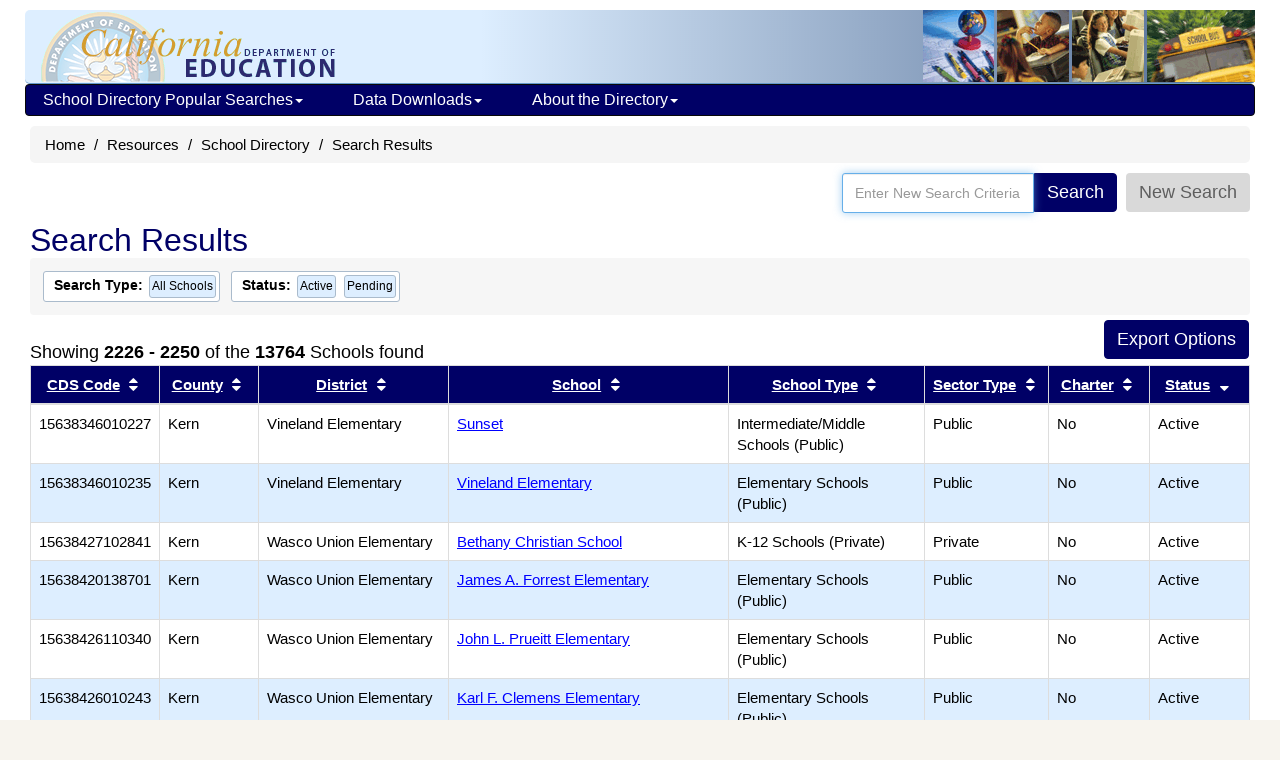

--- FILE ---
content_type: text/html; charset=utf-8
request_url: https://www.cde.ca.gov/SchoolDirectory/active-or-pending-schools/0/89/-5/25
body_size: 56066
content:


<!DOCTYPE html>
<html lang="en">
<head>
    <meta http-equiv="X-UA-Compatible" content="IE=edge" />
    <meta charset="utf-8" />
    <meta name="viewport" content="width=device-width, initial-scale=1.0">
    <meta name="apple-itunes-app" content="app-id=1233339953" />
    <meta name="description" content="The California School Directory contains information about California public schools, private schools (including certified nonpublic schools), school districts, and county offices of education." />

    <title>School Directory Search Results (CA Dept of Education)</title>

    <script src="/bootstrap/js/jquery-1.10.2.min.js"></script>
    <script src="/bootstrap/js/jquery-ui-1.10.4.js"></script>
    <script src="/bootstrap/js/bootstrap.min.js"></script>
    
    <link href="/SchoolDirectory/Content/css?v=8TfjbIYmRCjOvKS4u9nln66V03bQM9xoMLiHiYo3-IM1" rel="stylesheet"/>

<script>var __uzdbm_1 = "6dbf0d19-ae72-418c-96fc-119a2b9347ac";var __uzdbm_2 = "YTM3MzQ1OTQtY3Vkdi00ZWZiLTg3YTQtN2RjM2JiYTQzZjdiJDE4LjIyNC4xODQuMjMx";var __uzdbm_3 = "";var __uzdbm_4 = "false";var __uzdbm_5 = "";var __uzdbm_6 = "";var __uzdbm_7 = "";</script> <script>   (function (w, d, e, u, c, g, a, b) {     w["SSJSConnectorObj"] = w["SSJSConnectorObj"] || {       ss_cid: c,       domain_info: "auto",     };     w[g] = function (i, j) {       w["SSJSConnectorObj"][i] = j;     };     a = d.createElement(e);     a.async = true;     if (       navigator.userAgent.indexOf('MSIE') !== -1 ||       navigator.appVersion.indexOf('Trident/') > -1     ) {       u = u.replace("/advanced/", "/advanced/ie/");     }     a.src = u;     b = d.getElementsByTagName(e)[0];     b.parentNode.insertBefore(a, b);   })(     window, document, "script", "https://cde.ca.gov/18f5227b-e27b-445a-a53f-f845fbe69b40/stormcaster.js", "cudx", "ssConf"   );   ssConf("c1", "https://cde.ca.gov");   ssConf("c3", "c99a4269-161c-4242-a3f0-28d44fa6ce24");   ssConf("au", "cde.ca.gov");   ssConf("cu", "validate.perfdrive.com, ssc"); </script></head>
<body>
    <div class="container" id="outer-container">
        <div class="hidden-xs webapp-imgheader" style="padding:0; margin-bottom:0; border-bottom:1px #6699cc solid; background-position:top right; height:74px;">
            <a href="https://www.cde.ca.gov/"><img src="https://www.cde.ca.gov/images/cdeLogoBaseWebapp-faded.gif" alt="California Department of Education" style="margin-left:0;padding-left:0;padding-top:2px;border:0;" /></a>
            <img src="https://www.cde.ca.gov/images/education-pic1.gif" alt="A logo depicting elements of public education. A globe, a student at school, a computer lab, and a  school bus" style="float:right;" />
        </div>

<div class="navbar yamm navbar-inverse" style="font-size: 12px; margin-left: 10px; margin-right: 10px; " role="navigation">
    <div class="navbar-header">
        <button type="button" data-toggle="collapse" data-target="#navbar-collapse-1" class="navbar-toggle navbar-hamburger-icon" aria-label="Menu">
            <span class="invisible">Navigation Menu</span>
            <span class="icon-bar"></span>
            <span class="icon-bar"></span>
            <span class="icon-bar"></span>
        </button>

        <a href="https://www.cde.ca.gov/" class="navbar-brand visible-xs-inline">California Department of Education</a>
        <a href="https://www.cde.ca.gov/" class="navbar-brand visible-xxs-inline">CA Dept of Education</a>
    </div>

    <div id="navbar-collapse-1" class="navbar-collapse collapse" style="padding-left:2px;">
        <ul class="nav navbar-nav" style="padding-left:0;">
            <li class="dropdown">
                <a href="https://www.cde.ca.gov/#" style="text-decoration:none;" data-toggle="dropdown" class="dropdown-toggle">School Directory Popular Searches<b class="caret"></b></a>
                <ul class="dropdown-menu">
                    <li>
                        <div class="yamm-content">
                            <div class="row">
                                <ul class="col-sm-12 list-unstyled" style="padding:10px;margin:0 10px 0 5px;">
                                    <li style="margin:0;padding:0;font-size:16px;" class="nav-topic-home" >School Types</li>
                                    <li>
                                        <ul class="nav-subtopic-items">
                                            <li><a href="/SchoolDirectory/active-or-pending-schools/0">All Schools</a></li>
                                            <li><a href="/SchoolDirectory/active-or-pending-schools/1">Public</a></li>
                                            <li><a href="/SchoolDirectory/active-or-pending-schools/2">Private</a></li>
                                        </ul>
                                    </li>
                                    <li style="margin:10px 0 0 0;" class="nav-topic-home">Districts & Counties</li>
                                    <li>
                                        <ul class="nav-subtopic-items">
                                            <li><a href="/SchoolDirectory/active-or-pending-districts-counties-schools">Districts & Counties</a></li>
                                            <li><a href="/SchoolDirectory/county-offices-of-education">County Office of Education - <i>CalEdFacts</i></a></li>
                                            
                                        </ul>
                                    </li>
                                    <li style="margin:10px 0 0 0;" class="nav-topic-home">Schools</li>
                                    <li>
                                        <ul class="nav-subtopic-items">
                                            <li><a href="/SchoolDirectory/active-or-pending-charter-schools">Charter Schools</a></li>
                                            <li><a href="/SchoolDirectory/active-or-pending-magnet-schools">Magnet Schools</a></li>
                                            <li><a href="/SchoolDirectory/active-or-pending-multilingual-schools">Multilingual Schools</a></li>
                                            <li><a href="/SchoolDirectory/certified-nonpublic-schools">Certified Nonpublic Schools (NPS)</a></li>
                                        </ul>
                                    </li>
                                </ul>
                            </div>
                        </div>
                    </li>
                </ul>
            </li>
            <li class="dropdown">
                <a href="https://www.cde.ca.gov/#" style="text-decoration:none;" data-toggle="dropdown" class="dropdown-toggle">Data Downloads<b class="caret"></b></a>
                <ul class="dropdown-menu">
                    <li>
                        <div class="yamm-content">
                            <div class="row">
                                <ul class="col-sm-12 list-unstyled" style="padding:10px;margin:0 10px 0 5px;">
                                    <li style="margin:0;padding:0;" class="nav-topic-home">Data Files</li>
                                    <li>
                                        <ul class="nav-subtopic-items">
                                            <li>
                                                <a href="https://www.cde.ca.gov/ds/si/ds/pubschls.asp" target="_blank">Public Schools and Districts Data Files </a>
                                            </li>
                                            <li>
                                                <a href="https://www.cde.ca.gov/ds/si/ps/" target="_blank">Private Schools Data Files</a>
                                            </li>
                                        </ul>
                                    </li>
                                </ul>
                            </div>
                        </div>
                    </li>
                </ul>
            </li>
            <li class="dropdown">
                <a href="https://www.cde.ca.gov/#" style="text-decoration:none;" data-toggle="dropdown" class="dropdown-toggle">About the Directory<b class="caret"></b></a>
                <ul class="dropdown-menu">
                    <li>
                        <div class="yamm-content">
                            <div class="row">
                                <ul class="col-sm-12 list-unstyled" style="padding:10px;margin:0 10px 0 5px;">
                                    <li style="margin:0;padding:0;" class="nav-topic-home">More about the Directory</li>
                                    <li>
                                        <ul class="nav-subtopic-items">
                                            <li><a href="/SchoolDirectory/topic/2">What's in the Directory</a></li>
                                            <li><a href="/SchoolDirectory/topic/6">Data Sources</a></li>
                                            <li><a href="/SchoolDirectory/topic/1">What's New?</a></li>
                                            <li><a href="/SchoolDirectory/topic/8">File Structure: Directory Export</a></li>
                                        </ul>
                                    </li>
                                    <li style="margin:0;padding:0;" class="nav-topic-home">Help Using the Directory</li>
                                    <li>
                                        <ul class="nav-subtopic-items">
                                            <li><a href="/SchoolDirectory/topic/5">Directory Search Help</a></li>
                                            <li><a href="/SchoolDirectory/topic/3">Frequently Asked Questions</a></li>
                                        </ul>
                                    </li>
                                </ul>
                            </div>
                        </div>
                    </li>
                </ul>
            </li>
        </ul>
    </div>
</div>


        

<ul class="breadcrumb hidden-print" style="clear:both;">
    <li><a href="https://www.cde.ca.gov/">Home</a></li>
    <li><a href="https://www.cde.ca.gov/re/">Resources</a></li>
    <li><a href="/SchoolDirectory/">School Directory</a></li>
    <li>Search Results</li>
</ul>

<div class="input-group pull-right" style="border:0;padding:0;margin-right:15px;">
    <div style="border:0;padding:0;">
        <div class="input-group">
            <input autofocus="" class="form-control" id="AllSearchField" name="AllSearchField" placeholder="Enter New Search Criteria" style="height:35px;" title="" type="text" value="" />
            <span class="input-group-addon">
                <button id="SimSearchButton" type="button" value="Search" class="btn btn-primary">Search</button>
            </span>
            <span class="input-group-addon">
                <span id="spngWhlTurn" style="display: none;">
                    <i class="fa fa-spinner fa-spin"></i>
                </span>
            </span>
            <span class="input-group-addon">
                <button type="button" class="btn" style="color: #5E5E5E; background-color: #D9D9D9; " onclick="location.href='/SchoolDirectory/'">
                    New Search
                </button>
            </span>
        </div>
    </div>

</div>
<form action="/SchoolDirectory/districtschool" enctype="multipart/form-data" id="SearchAllForm" method="get">    <input type="hidden" value="" id="allSearch" name="allSearch" />
    <input type="hidden" value="" id="simpleSearch" name="simpleSearch" />
</form>
<div class="col-md-12" style="clear:both;">
    <h1 style="clear:both;margin-top:10px;">Search Results</h1>

    <div class="results-criteria-container" id="criteriaContainer">
                <span class="results-criteria-option">
                    <span><b>Search Type:</b> </span>
                    <span class="results-criteria-item" style="font-size:12px;padding:2px;">
                        <span>All Schools</span>
                    </span>
                </span>
                    <span class="results-criteria-option">
                        <span><b>Status:</b> </span>
                <span class="results-criteria-item">
                    <span>Active</span>
                    <a style="background-color:transparent; color:black;" title="Remove this criterion from the search"
                       href="/SchoolDirectory/active-or-pending-schools/0/89/-5">

                    </a>
                </span>
                <span class="results-criteria-item">
                    <span>Pending</span>
                    <a style="background-color:transparent; color:black;" title="Remove this criterion from the search"
                       href="/SchoolDirectory/active-or-pending-schools/0/89/-5">

                    </a>
                </span>
                    </span>
    </div>

            <div style="position: relative;margin-top:50px;">
                <div style="position: absolute;bottom: 0;left: 0;">
                        Showing <b>2226 - 2250</b> of the 
                    <b>13764</b> Schools found
                </div>
                <div class="hidden-print" style="position: absolute;bottom:0;right: 0;">
<form action="/SchoolDirectory/ExportSelect" enctype="multipart/form-data" id="resultsFormTop" method="get">                        <input type="hidden" value="N" name="simpleSearch" />
                        <input type="hidden" name="address" />
                        <input type="hidden" name="city" />
                        <input type="hidden" name="counties" />
                        <input type="hidden" name="districts" />
                        <input type="hidden" name="cdscode" />
                        <input type="hidden" name="charter" />
                        <input type="hidden" name="magnet" />
                        <input type="hidden" name="name" />
                        <input type="hidden" name="nps" />
                        <input type="hidden" value="0" name="search" />
                        <input type="hidden" name="zip" />
                        <input type="hidden" name="yearround" />
                        <input type="hidden" value="1,2" name="status" />
                        <input type="hidden" name="types" />
                        <input type="hidden" value="-5" name="order" />
                        <input type="hidden" name="multilingual" />
                        <input type="hidden" value="13764" name="qsc" />
                        <input type="hidden" value="13764" name="qdc" />
                        <input type="hidden" value="true" name="sax" />
                        <span class="search-export-btns">
                            <input id="DownloadTXTTop" type="submit" value="Export Options" class="btn btn-primary"
                                   title="Choose multiple field values for export." style="margin:0 0 5px 0;" />
                        </span>
</form>                </div>
            </div>
        <div style="clear:both;"></div>
        <div class="table-responsive col-md-12" style="padding:0;margin:0;">
            <table class="table table-bordered small" style="margin-bottom:5px;">
                <thead>
                    <tr>
                        <th class="col-xs-1">
<a href="/SchoolDirectory/active-or-pending-schools/0/89/6/25" title="Sort results by CDS Code">CDS Code</a>                                <i class="fa fa-fw fa-sort"></i><span class="sr-only">Sort results by this header</span>
                        </th>
                        <th class="col-xs-1">
<a href="/SchoolDirectory/active-or-pending-schools/0/89/1/25" title="Sort results by County">County</a>                                <i class="fa fa-fw fa-sort"></i><span class="sr-only">Sort results by this header</span>
                        </th>
                        <th class="col-xs-2">
<a href="/SchoolDirectory/active-or-pending-schools/0/89/2/25" title="Sort results by District">District</a>                                <i class="fa fa-fw fa-sort"></i><span class="sr-only">Sort results by this header</span>
                        </th>
                            <th class="col-xs-3">
<a href="/SchoolDirectory/active-or-pending-schools/0/89/3/25" title="Sort results by School">School</a>                                    <i class="fa fa-fw fa-sort"></i><span class="sr-only">Sort results by this header</span>
                            </th>
                        <th class="col-xs-2">
<a href="/SchoolDirectory/active-or-pending-schools/0/89/4/25" title="Sort results by School Type">School Type</a>                                <i class="fa fa-fw fa-sort"></i><span class="sr-only">Sort results by this header</span>
                        </th>
                        <th class="col-xs-1">
<a href="/SchoolDirectory/active-or-pending-schools/0/89/7/25" title="Sort results by Sector Type">Sector Type</a>                                <i class="fa fa-fw fa-sort"></i><span class="sr-only">Sort results by this header</span>
                        </th>
                            <th class="col-xs-1">
<a href="/SchoolDirectory/active-or-pending-schools/0/89/11/25" title="Sort results by Charter">Charter</a>                                    <i class="fa fa-fw fa-sort"></i><span class="sr-only">Sort results by this header</span>
                            </th>
                        <th class="col-xs-1">
<a href="/SchoolDirectory/active-or-pending-schools/0/89/5/25" title="Sort results by Status">Status</a>                                <i class="fa fa-fw fa-sort-desc"></i><span class="sr-only">Sort results by this header</span>
                        </th>
                    </tr>
                </thead>
                    <tr class="">
                        <td>
                            <div class="disable-ios-link div">15638346010227</div>
                        </td>
                        <td>
                            Kern
                        </td>
                        <td>
                                Vineland Elementary
                        </td>
                            <td>
                                <a href="/SchoolDirectory/details?cdscode=15638346010227">Sunset</a>
                            </td>
                        <td>
                            Intermediate/Middle Schools (Public)
                        </td>
                        <td>
                            Public
                        </td>
                            <td>
                                No
                            </td>
                        <td>
                            Active
                        </td>
                    </tr>
                    <tr class="shadow">
                        <td>
                            <div class="disable-ios-link div">15638346010235</div>
                        </td>
                        <td>
                            Kern
                        </td>
                        <td>
                                Vineland Elementary
                        </td>
                            <td>
                                <a href="/SchoolDirectory/details?cdscode=15638346010235">Vineland Elementary</a>
                            </td>
                        <td>
                            Elementary Schools (Public)
                        </td>
                        <td>
                            Public
                        </td>
                            <td>
                                No
                            </td>
                        <td>
                            Active
                        </td>
                    </tr>
                    <tr class="">
                        <td>
                            <div class="disable-ios-link div">15638427102841</div>
                        </td>
                        <td>
                            Kern
                        </td>
                        <td>
                                Wasco Union Elementary
                        </td>
                            <td>
                                <a href="/SchoolDirectory/details?cdscode=15638427102841">Bethany Christian School</a>
                            </td>
                        <td>
                            K-12 Schools (Private)
                        </td>
                        <td>
                            Private
                        </td>
                            <td>
                                No
                            </td>
                        <td>
                            Active
                        </td>
                    </tr>
                    <tr class="shadow">
                        <td>
                            <div class="disable-ios-link div">15638420138701</div>
                        </td>
                        <td>
                            Kern
                        </td>
                        <td>
                                Wasco Union Elementary
                        </td>
                            <td>
                                <a href="/SchoolDirectory/details?cdscode=15638420138701">James A. Forrest Elementary</a>
                            </td>
                        <td>
                            Elementary Schools (Public)
                        </td>
                        <td>
                            Public
                        </td>
                            <td>
                                No
                            </td>
                        <td>
                            Active
                        </td>
                    </tr>
                    <tr class="">
                        <td>
                            <div class="disable-ios-link div">15638426110340</div>
                        </td>
                        <td>
                            Kern
                        </td>
                        <td>
                                Wasco Union Elementary
                        </td>
                            <td>
                                <a href="/SchoolDirectory/details?cdscode=15638426110340">John L. Prueitt Elementary</a>
                            </td>
                        <td>
                            Elementary Schools (Public)
                        </td>
                        <td>
                            Public
                        </td>
                            <td>
                                No
                            </td>
                        <td>
                            Active
                        </td>
                    </tr>
                    <tr class="shadow">
                        <td>
                            <div class="disable-ios-link div">15638426010243</div>
                        </td>
                        <td>
                            Kern
                        </td>
                        <td>
                                Wasco Union Elementary
                        </td>
                            <td>
                                <a href="/SchoolDirectory/details?cdscode=15638426010243">Karl F. Clemens Elementary</a>
                            </td>
                        <td>
                            Elementary Schools (Public)
                        </td>
                        <td>
                            Public
                        </td>
                            <td>
                                No
                            </td>
                        <td>
                            Active
                        </td>
                    </tr>
                    <tr class="">
                        <td>
                            <div class="disable-ios-link div">15638426905004</div>
                        </td>
                        <td>
                            Kern
                        </td>
                        <td>
                                Wasco Union Elementary
                        </td>
                            <td>
                                <a href="/SchoolDirectory/details?cdscode=15638426905004">North Kern Christian</a>
                            </td>
                        <td>
                            K-12 Schools (Private)
                        </td>
                        <td>
                            Private
                        </td>
                            <td>
                                No
                            </td>
                        <td>
                            Active
                        </td>
                    </tr>
                    <tr class="shadow">
                        <td>
                            <div class="disable-ios-link div">15638426010250</div>
                        </td>
                        <td>
                            Kern
                        </td>
                        <td>
                                Wasco Union Elementary
                        </td>
                            <td>
                                <a href="/SchoolDirectory/details?cdscode=15638426010250">Palm Avenue Middle</a>
                            </td>
                        <td>
                            Intermediate/Middle Schools (Public)
                        </td>
                        <td>
                            Public
                        </td>
                            <td>
                                No
                            </td>
                        <td>
                            Active
                        </td>
                    </tr>
                    <tr class="">
                        <td>
                            <div class="disable-ios-link div">15638420113167</div>
                        </td>
                        <td>
                            Kern
                        </td>
                        <td>
                                Wasco Union Elementary
                        </td>
                            <td>
                                <a href="/SchoolDirectory/details?cdscode=15638420113167">Teresa Burke Elementary</a>
                            </td>
                        <td>
                            Elementary Schools (Public)
                        </td>
                        <td>
                            Public
                        </td>
                            <td>
                                No
                            </td>
                        <td>
                            Active
                        </td>
                    </tr>
                    <tr class="shadow">
                        <td>
                            <div class="disable-ios-link div">15638426010268</div>
                        </td>
                        <td>
                            Kern
                        </td>
                        <td>
                                Wasco Union Elementary
                        </td>
                            <td>
                                <a href="/SchoolDirectory/details?cdscode=15638426010268">Thomas Jefferson Middle</a>
                            </td>
                        <td>
                            Intermediate/Middle Schools (Public)
                        </td>
                        <td>
                            Public
                        </td>
                            <td>
                                No
                            </td>
                        <td>
                            Active
                        </td>
                    </tr>
                    <tr class="">
                        <td>
                            <div class="disable-ios-link div">15638591536440</div>
                        </td>
                        <td>
                            Kern
                        </td>
                        <td>
                                Wasco Union High
                        </td>
                            <td>
                                <a href="/SchoolDirectory/details?cdscode=15638591536440">Wasco High</a>
                            </td>
                        <td>
                            High Schools (Public)
                        </td>
                        <td>
                            Public
                        </td>
                            <td>
                                No
                            </td>
                        <td>
                            Active
                        </td>
                    </tr>
                    <tr class="shadow">
                        <td>
                            <div class="disable-ios-link div">15638591530351</div>
                        </td>
                        <td>
                            Kern
                        </td>
                        <td>
                                Wasco Union High
                        </td>
                            <td>
                                <a href="/SchoolDirectory/details?cdscode=15638591530351">Wasco Independence High</a>
                            </td>
                        <td>
                            Continuation High Schools
                        </td>
                        <td>
                            Public
                        </td>
                            <td>
                                No
                            </td>
                        <td>
                            Active
                        </td>
                    </tr>
                    <tr class="">
                        <td>
                            <div class="disable-ios-link div">16638756010276</div>
                        </td>
                        <td>
                            Kings
                        </td>
                        <td>
                                Armona Union Elementary
                        </td>
                            <td>
                                <a href="/SchoolDirectory/details?cdscode=16638756010276">Armona Elementary</a>
                            </td>
                        <td>
                            Elementary Schools (Public)
                        </td>
                        <td>
                            Public
                        </td>
                            <td>
                                No
                            </td>
                        <td>
                            Active
                        </td>
                    </tr>
                    <tr class="shadow">
                        <td>
                            <div class="disable-ios-link div">16638756934046</div>
                        </td>
                        <td>
                            Kings
                        </td>
                        <td>
                                Armona Union Elementary
                        </td>
                            <td>
                                <a href="/SchoolDirectory/details?cdscode=16638756934046">Armona Union Academy</a>
                            </td>
                        <td>
                            K-12 Schools (Private)
                        </td>
                        <td>
                            Private
                        </td>
                            <td>
                                No
                            </td>
                        <td>
                            Active
                        </td>
                    </tr>
                    <tr class="">
                        <td>
                            <div class="disable-ios-link div">16638750112698</div>
                        </td>
                        <td>
                            Kings
                        </td>
                        <td>
                                Armona Union Elementary
                        </td>
                            <td>
                                <a href="/SchoolDirectory/details?cdscode=16638750112698">California Virtual Academy at Kings</a>
                            </td>
                        <td>
                            K-12 Schools (Public)
                        </td>
                        <td>
                            Public
                        </td>
                            <td>
                                Yes
                            </td>
                        <td>
                            Active
                        </td>
                    </tr>
                    <tr class="shadow">
                        <td>
                            <div class="disable-ios-link div">16638750101717</div>
                        </td>
                        <td>
                            Kings
                        </td>
                        <td>
                                Armona Union Elementary
                        </td>
                            <td>
                                <a href="/SchoolDirectory/details?cdscode=16638750101717">Crossroads Charter Academy</a>
                            </td>
                        <td>
                            K-12 Schools (Public)
                        </td>
                        <td>
                            Public
                        </td>
                            <td>
                                Yes
                            </td>
                        <td>
                            Active
                        </td>
                    </tr>
                    <tr class="">
                        <td>
                            <div class="disable-ios-link div">16638756010284</div>
                        </td>
                        <td>
                            Kings
                        </td>
                        <td>
                                Armona Union Elementary
                        </td>
                            <td>
                                <a href="/SchoolDirectory/details?cdscode=16638756010284">Parkview Middle</a>
                            </td>
                        <td>
                            Intermediate/Middle Schools (Public)
                        </td>
                        <td>
                            Public
                        </td>
                            <td>
                                No
                            </td>
                        <td>
                            Active
                        </td>
                    </tr>
                    <tr class="shadow">
                        <td>
                            <div class="disable-ios-link div">16638836010292</div>
                        </td>
                        <td>
                            Kings
                        </td>
                        <td>
                                Central Union Elementary
                        </td>
                            <td>
                                <a href="/SchoolDirectory/details?cdscode=16638836010292">Akers Elementary</a>
                            </td>
                        <td>
                            Elementary Schools (Public)
                        </td>
                        <td>
                            Public
                        </td>
                            <td>
                                No
                            </td>
                        <td>
                            Active
                        </td>
                    </tr>
                    <tr class="">
                        <td>
                            <div class="disable-ios-link div">16638836010300</div>
                        </td>
                        <td>
                            Kings
                        </td>
                        <td>
                                Central Union Elementary
                        </td>
                            <td>
                                <a href="/SchoolDirectory/details?cdscode=16638836010300">Central Elementary</a>
                            </td>
                        <td>
                            Elementary Schools (Public)
                        </td>
                        <td>
                            Public
                        </td>
                            <td>
                                No
                            </td>
                        <td>
                            Active
                        </td>
                    </tr>
                    <tr class="shadow">
                        <td>
                            <div class="disable-ios-link div">16638836010318</div>
                        </td>
                        <td>
                            Kings
                        </td>
                        <td>
                                Central Union Elementary
                        </td>
                            <td>
                                <a href="/SchoolDirectory/details?cdscode=16638836010318">R. J. Neutra</a>
                            </td>
                        <td>
                            Elementary Schools (Public)
                        </td>
                        <td>
                            Public
                        </td>
                            <td>
                                No
                            </td>
                        <td>
                            Active
                        </td>
                    </tr>
                    <tr class="">
                        <td>
                            <div class="disable-ios-link div">16638836010326</div>
                        </td>
                        <td>
                            Kings
                        </td>
                        <td>
                                Central Union Elementary
                        </td>
                            <td>
                                <a href="/SchoolDirectory/details?cdscode=16638836010326">Stratford Elementary</a>
                            </td>
                        <td>
                            Elementary Schools (Public)
                        </td>
                        <td>
                            Public
                        </td>
                            <td>
                                No
                            </td>
                        <td>
                            Active
                        </td>
                    </tr>
                    <tr class="shadow">
                        <td>
                            <div class="disable-ios-link div">16638916010334</div>
                        </td>
                        <td>
                            Kings
                        </td>
                        <td>
                                Corcoran Joint Unified
                        </td>
                            <td>
                                <a href="/SchoolDirectory/details?cdscode=16638916010334">Bret Harte Elementary</a>
                            </td>
                        <td>
                            Elementary Schools (Public)
                        </td>
                        <td>
                            Public
                        </td>
                            <td>
                                No
                            </td>
                        <td>
                            Active
                        </td>
                    </tr>
                    <tr class="">
                        <td>
                            <div class="disable-ios-link div">16638910110858</div>
                        </td>
                        <td>
                            Kings
                        </td>
                        <td>
                                Corcoran Joint Unified
                        </td>
                            <td>
                                <a href="/SchoolDirectory/details?cdscode=16638910110858">Corcoran Academy</a>
                            </td>
                        <td>
                            Alternative Schools of Choice
                        </td>
                        <td>
                            Public
                        </td>
                            <td>
                                No
                            </td>
                        <td>
                            Active
                        </td>
                    </tr>
                    <tr class="shadow">
                        <td>
                            <div class="disable-ios-link div">16638910114488</div>
                        </td>
                        <td>
                            Kings
                        </td>
                        <td>
                                Corcoran Joint Unified
                        </td>
                            <td>
                                <a href="/SchoolDirectory/details?cdscode=16638910114488">Corcoran Adult</a>
                            </td>
                        <td>
                            Adult Education Centers
                        </td>
                        <td>
                            Public
                        </td>
                            <td>
                                No
                            </td>
                        <td>
                            Active
                        </td>
                    </tr>
                    <tr class="">
                        <td>
                            <div class="disable-ios-link div">16638911632207</div>
                        </td>
                        <td>
                            Kings
                        </td>
                        <td>
                                Corcoran Joint Unified
                        </td>
                            <td>
                                <a href="/SchoolDirectory/details?cdscode=16638911632207">Corcoran High</a>
                            </td>
                        <td>
                            High Schools (Public)
                        </td>
                        <td>
                            Public
                        </td>
                            <td>
                                No
                            </td>
                        <td>
                            Active
                        </td>
                    </tr>
            </table>
        </div>
        <div style="clear:both;"></div>
        <div class="small" style="margin-left:0;padding:0;clear:both;">
            <div style="margin-right:0;padding:0;">
                <div id="hidden-print ExportButtons2" style="float:right;margin-bottom:10px;">
<form action="/SchoolDirectory/ExportSelect" enctype="multipart/form-data" id="resultsFormTop" method="get">                            <input type="hidden" value="N" name="simpleSearch" />
                            <input type="hidden" name="address" />
                            <input type="hidden" name="city" />
                            <input type="hidden" name="counties" />
                            <input type="hidden" name="districts" />
                            <input type="hidden" name="cdscode" />
                            <input type="hidden" name="charter" />
                            <input type="hidden" name="magnet" />
                            <input type="hidden" name="name" />
                            <input type="hidden" name="nps" />
                            <input type="hidden" value="0" name="search" />
                            <input type="hidden" name="zip" />
                            <input type="hidden" name="yearround" />
                            <input type="hidden" value="1,2" name="status" />
                            <input type="hidden" name="types" />
                            <input type="hidden" value="-5" name="order" />
                            <input type="hidden" value="13764" name="qsc" />
                            <input type="hidden" value="13764" name="qdc" />
                            <input type="hidden" value="true" name="sax" />
                            <span class="search-export-btns">
                                <input id="DownloadTXTTop" type="submit" value="Export Options" class="btn btn-primary"
                                       title="Choose multiple field values for export." style="margin-right:0;" />
                            </span>
</form>                </div>
                    Showing <b>2226 - 2250</b> of the 
                <b>13764</b> Schools found
                     (Page <b>90</b> of <b>551</b>)<br />
                    <div style="margin:0;">
                        <ul class="pagination hidden-print" style="padding:0;margin:0;">
                                <li title="First Page" class="page-item"><a href="/SchoolDirectory/active-or-pending-schools/0/0/-5/25">&#171;</a></li>
                                <li title="Previous 5 Pages" class="page-item"><a href="/SchoolDirectory/active-or-pending-schools/0/80/-5/25">←</a></li>
                                                                
                                        <li title="Page 86" class=""><a href="/SchoolDirectory/active-or-pending-schools/0/85/-5/25">86</a></li>
                                    
                                    
                                        <li title="Page 87" class=""><a href="/SchoolDirectory/active-or-pending-schools/0/86/-5/25">87</a></li>
                                    
                                    
                                        <li title="Page 88" class=""><a href="/SchoolDirectory/active-or-pending-schools/0/87/-5/25">88</a></li>
                                    
                                    
                                        <li title="Page 89" class=""><a href="/SchoolDirectory/active-or-pending-schools/0/88/-5/25">89</a></li>
                                    
                                    
                                        <li title="Page 90" class="active"><a href="/SchoolDirectory/active-or-pending-schools/0/89/-5/25">90</a></li>
                                    
                                <li title="Next 5 Pages" class="page-item"><a href="/SchoolDirectory/active-or-pending-schools/0/90/-5/25">→</a></li>
                                <li title="Last Page" class="page-item"><a href="/SchoolDirectory/active-or-pending-schools/0/550/-5/25">&#187;</a></li>
                        </ul>
                    </div>
            </div>
            <div style="text-align:left;margin:0;padding-left:0;">
                <div class="hidden-print">
                        <label for="ItemsPerPage" style="font-weight:normal;padding:0;margin:0;">Schools per page:</label><br />
                        <select class="form-control" id="ItemsPerPage" name="ItemsPerPage" style="max-width:75px;">
                            <option   selected="selected"    value="25">25</option>
                            <option  value="100">100</option>
                            <option  value="500">500</option>
                        </select>
                        <br />
                </div>
            </div>
        </div>
        <div>
            <div class="col-sm-9" style="clear: both;"></div>
            <div class="col-sm-3" style="padding:0;">

<style>
    .panel-share a:link {
        color: #0000FF;
        text-decoration: none;
    }
</style>

<div class="panel panel-default">
    <div class="panel-heading">
        <h3 class="panel-title">Share this Page</h3>
    </div>
    <div class="panel-body panel-share" style="align-content: center; text-align: center;">
        <script src="/page-share-icons.js"></script>

        <a href="mailto:?subject=School%20Directory%20Search%20Results%20%28CA%20Dept%20of%20Education%29&amp;body=Here%27s%20a%20webpage%20you%20might%20be%20interested%20in%20from%20the%20CA%20Department%20of%20Education%3A%20http%3A%2F%2Fwww.cde.ca.gov%2FSchoolDirectory%2Factive-or-pending-schools%2F0%2F89%2F-5%2F25" target="_blank" class="sharer-icons" title="Send URL by email?">
            <span class="invisible">Share via Email</span>
            <img src="/images/icons/email2.png" alt="Share via Email icon" class="socialmediaicon1" id="shareviaemail1">
        </a>

        <a href="http://twitter.com/share?text=School%20Directory%20Search%20Results%20%28CA%20Dept%20of%20Education%29&amp;url=http%3A%2F%2Fwww.cde.ca.gov%2FSchoolDirectory%2Factive-or-pending-schools%2F0%2F89%2F-5%2F25" target="_blank" class="sharer-icons" title="Share this page on Twitter?">
            <span class="invisible">Share with Twitter</span>
            <img src="/images/icons/twitter2.png" alt="Share with Twitter icon" class="socialmediaicon1" id="shareviatwitter1">
        </a>

        <a href="http://www.facebook.com/sharer/sharer.php?u=http%3A%2F%2Fwww.cde.ca.gov%2FSchoolDirectory%2Factive-or-pending-schools%2F0%2F89%2F-5%2F25" target="_blank" class="sharer-icons" title="Share this page on Facebook?">
            <span class="invisible">Share with Facebook</span>
            <img src="/images/icons/facebook2.png" alt="Share with Facebook icon" class="socialmediaicon1" id="shareviafacebook1">
        </a>

        <a href="http://www.linkedin.com/shareArticle?mini=true&amp;url=http://www.cde.ca.gov/SchoolDirectory/active-or-pending-schools/0/89/-5/25&amp;title=School%20Directory%20Search%20Results%20%28CA%20Dept%20of%20Education%29" target="_blank" class="sharer-icons" title="Share this page on LinkedIn?">
            <span class="invisible">Share with LinkedIn</span>
            <img src="/images/icons/linkedin2.png" alt="Share with LinkedIn icon" class="socialmediaicon1" id="sharevialinkedin1">
        </a>

        <a href="JavaScript:void(0);" onclick="CopyURLToClipboard();" class="sharer-icons" title="Copy URL to clipboard?">
            <span class="invisible">Share via Link</span>
            <img src="/images/icons/sharelink2.png" alt="Share via Link icon" class="socialmediaicon1" id="sharevialink1">
        </a>
    </div>
</div>

            </div>
        </div>
</div>

    <script type="text/javascript">

    $(function () {

        $("#SimSearchButton").click(function () {
            $("#SearchAllForm").submit();
        });
    });

    //submit form after pressing enter
    $("input").keypress(function (event) {
        if (event.which == 13) {
            $("#SearchAllForm").submit();
        }
    });

    function RemoveChars(s) {
        var outString = s.replace(/[`\u0040*\;"<>\'\/\(\)\\]/gi, ' ').trim();
        return outString;
    };

    $(function () {
        $.ui.autocomplete.prototype._renderItem = function (ul, item) {
            var term = this.element.val(),
            regex = new RegExp('(' + term + ')', 'gi');
            t = item.label.replace(regex, "<b>$&</b>");
            return $("<li></li>").data("item.autocomplete", item)
                .append("<a>" + t + "</a>")
                .appendTo(ul);
        };

        $("#AllSearchField").autocomplete({
            minLength: 3,
            delay: 100,
            source: '/SchoolDirectory/Results/GetSchoolsCached',
            select: function (event, ui) {
                var origStr = ui.item.value;
                var altStr = RemoveChars(origStr);

                $("#AllSearchField").val(altStr);
                $("#SearchAllForm").submit();
            },
            messages: {
                noResults: '',
                results: function () { }
            }
        });

        $("#SearchAllForm").submit(function (e) {
            $("#allSearch").val(RemoveChars($("#AllSearchField").val()));
            $("#simpleSearch").val("Y");
            $("#spngWhlTurn").fadeIn('fast');
            setTimeout(function () {
                $('#spngWhlTurn').fadeOut('slow');
            }, 10000);
        });

        $("#ItemsPerPage").change(function () {
            var itemsPerPage = $("#ItemsPerPage").val();

            if (itemsPerPage === "100")
                window.location.href = "/SchoolDirectory/active-or-pending-schools/0/0/-5/100";
            else if (itemsPerPage === "500")
                window.location.href = "/SchoolDirectory/active-or-pending-schools/0/0/-5/500";
            else
                window.location.href = "/SchoolDirectory/active-or-pending-schools/0/0/-5/25";
        });
    });
    </script>


        <div class="col-md-12">
                <div id="questionsline">
                    Questions: CDS Administration | <a href="mailto:cdsadmin@cde.ca.gov">cdsadmin@cde.ca.gov</a>
                    <br />Private School Data | <a href="mailto:privateschools@cde.ca.gov">privateschools@cde.ca.gov</a>
                </div>
            <hr />
            <footer style="line-height:18px;margin:0;">
                <p style="text-align:center">
                        California Department of Education<br>
                        1430 N Street<br>
                        Sacramento, CA 95814<br />
                </p>
                <p style="text-align:center">
                    <a href="https://www.cde.ca.gov/re/di/cd/">Contact Us</a> &nbsp;|&nbsp; <a href="https://www.cde.ca.gov/re/di/fq/">FAQ</a>
                    &nbsp;|&nbsp; <a href="https://www.cde.ca.gov/re/di/ws/webpolicy.asp">Web Policy</a>
                    &nbsp;|&nbsp; <a href="/SchoolDirectory/directory-disclaimer">Directory Disclaimer</a>
                </p>
                <div style="text-align:right;line-height:10px;">
                    <text style="line-height:10px;">
                        <small>
                            3.8.0.0
                        </small>
                    </text>
                </div>
            </footer>
        </div>
    </div>
</body>
</html>
<script type="text/javascript">
                var _gaq = _gaq || [];
                _gaq.push(['_setAccount', 'UA-5215488-1']);
                _gaq.push(['_setDomainName', '.cde.ca.gov']);
                _gaq.push(['_trackPageview']);

                (function () {
                    var ga = document.createElement('script'); ga.type = 'text/javascript'; ga.async = true;
                    ga.src = ('https:' == document.location.protocol ? 'https://ssl' : 'http://www') + '.google-analytics.com/ga.js';
                    var s = document.getElementsByTagName('script')[0]; s.parentNode.insertBefore(ga, s);
                })();
</script>


--- FILE ---
content_type: text/plain; charset=UTF-8
request_url: https://www.cde.ca.gov/c99a4269-161c-4242-a3f0-28d44fa6ce24?
body_size: 198
content:
{"ssresp":"0","jsrecvd":"true","__uzmaj":"cb21ddf4-5639-4f51-b93f-c7c7c7284275","__uzmbj":"1768868853","__uzmcj":"941641027085","__uzmdj":"1768868853","jsbd2":"801d454f-cudx-5fbc-8228-6ffc56da32b8"}

--- FILE ---
content_type: text/plain; charset=UTF-8
request_url: https://www.cde.ca.gov/c99a4269-161c-4242-a3f0-28d44fa6ce24?
body_size: 467
content:
{"ssresp":"0","jsrecvd":"true","__uzmaj":"b2cac1b6-5b53-45a7-b2ad-5f5148d0f00a","__uzmbj":"1768868853","__uzmcj":"293771056390","__uzmdj":"1768868853","__uzmlj":"GveZQY6PTM/N5stFvq4WAWOA4bFZyhEG7APTJEb0fAM=","__uzmfj":"7f9000b2cac1b6-5b53-45a7-b2ad-5f5148d0f00a1-17688688535560-002699761e2fc10ef9e10","uzmxj":"7f900056981e9e-0856-400e-8059-b7b74b364d7d1-17688688535560-a7487a2b0d9507b410","dync":"uzmx","jsbd2":"6c6a5f8e-cudx-5fbc-5a05-728f374e41d8","mc":{},"mct":""}